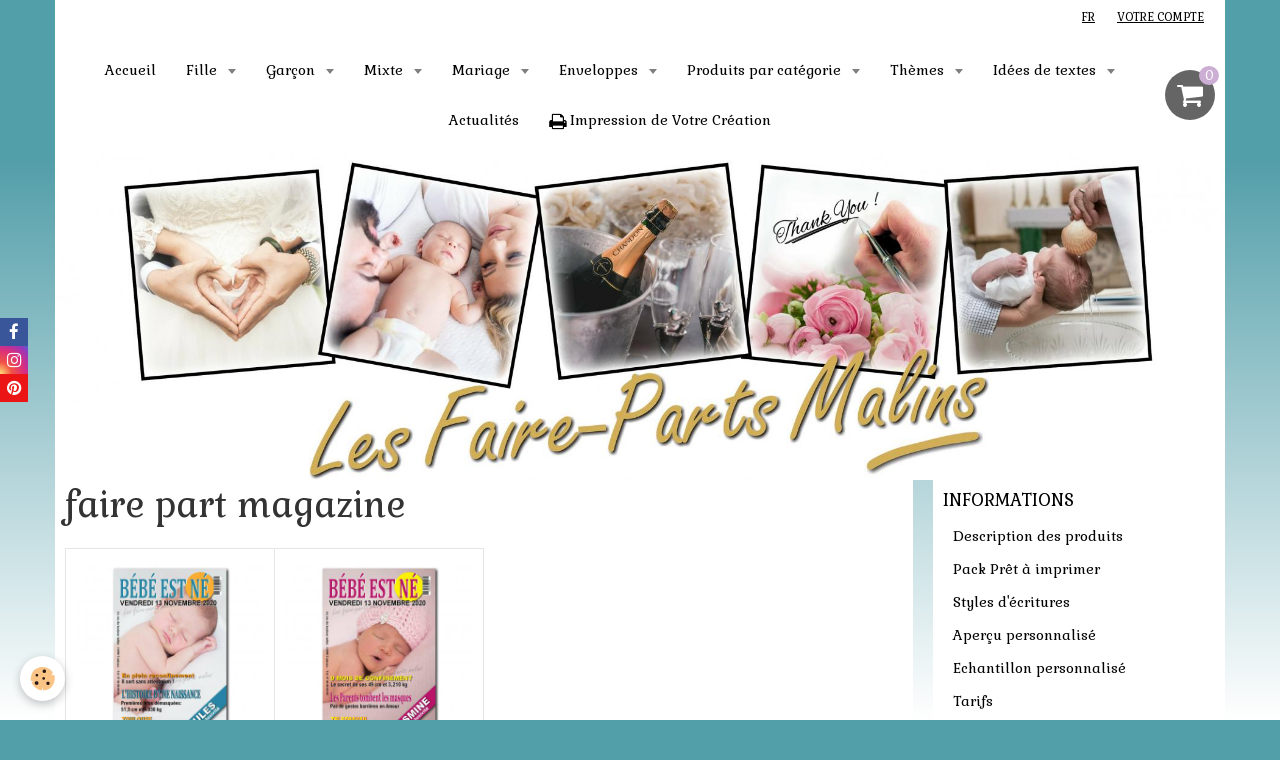

--- FILE ---
content_type: text/html; charset=UTF-8
request_url: https://www.faire-part-malin-et-pas-cher.com/boutique/do/tag/faire-part-magazine/
body_size: 75834
content:
    <!DOCTYPE html>
<html lang="fr">
    <head>
        <title>faire part magazine</title>
        <meta name="theme-color" content="#FFFFFF">
        <meta name="msapplication-navbutton-color" content="#FFFFFF">
        <meta name="apple-mobile-web-app-capable" content="yes">
        <meta name="apple-mobile-web-app-status-bar-style" content="black-translucent">

        <!-- pretty / creative -->
<meta http-equiv="Content-Type" content="text/html; charset=utf-8">
<!--[if IE]>
<meta http-equiv="X-UA-Compatible" content="IE=edge">
<![endif]-->
<meta name="viewport" content="width=device-width, initial-scale=1, maximum-scale=1.0, user-scalable=no">
<meta name="msapplication-tap-highlight" content="no">
  <link href="//www.faire-part-malin-et-pas-cher.com/fr/themes/designlines/605e0f3fd84a6d0f85d96c7d.css?v=7901ddbe0ca9d4fe06d71ae15426a03a" rel="stylesheet">
  <link rel="canonical" href="https://www.faire-part-malin-et-pas-cher.com/boutique/do/tag/faire-part-magazine/">
<meta name="google-site-verification" content="google-site-verification=QdL6w0nqlRLvA9J0c8qR8gY18-yOcFpiygFsXO4vXBk">
<meta name="generator" content="e-monsite (e-monsite.com)">

<link rel="icon" href="https://www.faire-part-malin-et-pas-cher.com/medias/site/favicon/logo-fairepartsmalins.jpg">

<link rel="apple-touch-icon" sizes="114x114" href="https://www.faire-part-malin-et-pas-cher.com/medias/site/mobilefavicon/logo-fairepartsmalins-1.jpg?fx=c_114_114" />
<link rel="apple-touch-icon" sizes="72x72" href="https://www.faire-part-malin-et-pas-cher.com/medias/site/mobilefavicon/logo-fairepartsmalins-1.jpg?fx=c_72_72" />
<link rel="apple-touch-icon" href="https://www.faire-part-malin-et-pas-cher.com/medias/site/mobilefavicon/logo-fairepartsmalins-1.jpg?fx=c_57_57" />
<link rel="apple-touch-icon-precomposed" href="https://www.faire-part-malin-et-pas-cher.com/medias/site/mobilefavicon/logo-fairepartsmalins-1.jpg?fx=c_57_57" />

<link href="https://fonts.googleapis.com/css?family=Alike%20Angular:300,400,700%7CGabriela:300,400,700&amp;display=swap" rel="stylesheet">


<meta name="p:domain_verify" content="04765547e5c93f03e4f37cd5daaa53c5"/>


                
                
                
                
        
        <link href="https://maxcdn.bootstrapcdn.com/font-awesome/4.7.0/css/font-awesome.min.css" rel="stylesheet">

        <link href="//www.faire-part-malin-et-pas-cher.com/themes/combined.css?v=6_1665404070_376" rel="stylesheet">

        <!-- EMS FRAMEWORK -->
        <script src="//www.faire-part-malin-et-pas-cher.com/medias/static/themes/ems_framework/js/jquery.min.js"></script>
        <!-- HTML5 shim and Respond.js for IE8 support of HTML5 elements and media queries -->
        <!--[if lt IE 9]>
        <script src="//www.faire-part-malin-et-pas-cher.com/medias/static/themes/ems_framework/js/html5shiv.min.js"></script>
        <script src="//www.faire-part-malin-et-pas-cher.com/medias/static/themes/ems_framework/js/respond.min.js"></script>
        <![endif]-->

        <script src="//www.faire-part-malin-et-pas-cher.com/medias/static/themes/ems_framework/js/ems-framework.min.js?v=2085"></script>

        <script src="https://www.faire-part-malin-et-pas-cher.com/themes/content.js?v=6_1665404070_376&lang=fr"></script>

            <script src="//www.faire-part-malin-et-pas-cher.com/medias/static/js/rgpd-cookies/jquery.rgpd-cookies.js?v=2085"></script>
    <script>
                                    $(document).ready(function() {
            $.RGPDCookies({
                theme: 'ems_framework',
                site: 'www.faire-part-malin-et-pas-cher.com',
                privacy_policy_link: '/about/privacypolicy/',
                cookies: [{"id":null,"favicon_url":"https:\/\/ssl.gstatic.com\/analytics\/20210414-01\/app\/static\/analytics_standard_icon.png","enabled":true,"model":"google_analytics","title":"Google Analytics","short_description":"Permet d'analyser les statistiques de consultation de notre site","long_description":"Indispensable pour piloter notre site internet, il permet de mesurer des indicateurs comme l\u2019affluence, les produits les plus consult\u00e9s, ou encore la r\u00e9partition g\u00e9ographique des visiteurs.","privacy_policy_url":"https:\/\/support.google.com\/analytics\/answer\/6004245?hl=fr","slug":"google-analytics"},{"id":null,"favicon_url":"","enabled":true,"model":"addthis","title":"AddThis","short_description":"Partage social","long_description":"Nous utilisons cet outil afin de vous proposer des liens de partage vers des plateformes tiers comme Twitter, Facebook, etc.","privacy_policy_url":"https:\/\/www.oracle.com\/legal\/privacy\/addthis-privacy-policy.html","slug":"addthis"}],
                modal_title: 'Gestion\u0020des\u0020cookies',
                modal_description: 'd\u00E9pose\u0020des\u0020cookies\u0020pour\u0020am\u00E9liorer\u0020votre\u0020exp\u00E9rience\u0020de\u0020navigation,\nmesurer\u0020l\u0027audience\u0020du\u0020site\u0020internet,\u0020afficher\u0020des\u0020publicit\u00E9s\u0020personnalis\u00E9es,\nr\u00E9aliser\u0020des\u0020campagnes\u0020cibl\u00E9es\u0020et\u0020personnaliser\u0020l\u0027interface\u0020du\u0020site.',
                privacy_policy_label: 'Consulter\u0020la\u0020politique\u0020de\u0020confidentialit\u00E9',
                check_all_label: 'Tout\u0020cocher',
                refuse_button: 'Refuser',
                settings_button: 'Param\u00E9trer',
                accept_button: 'Accepter',
                callback: function() {
                    // website google analytics case (with gtag), consent "on the fly"
                    if ('gtag' in window && typeof window.gtag === 'function') {
                        if (window.jsCookie.get('rgpd-cookie-google-analytics') === undefined
                            || window.jsCookie.get('rgpd-cookie-google-analytics') === '0') {
                            gtag('consent', 'update', {
                                'ad_storage': 'denied',
                                'analytics_storage': 'denied'
                            });
                        } else {
                            gtag('consent', 'update', {
                                'ad_storage': 'granted',
                                'analytics_storage': 'granted'
                            });
                        }
                    }
                }
            });
        });
    </script>
        <script async src="https://www.googletagmanager.com/gtag/js?id=G-4VN4372P6E"></script>
<script>
    window.dataLayer = window.dataLayer || [];
    function gtag(){dataLayer.push(arguments);}
    
    gtag('consent', 'default', {
        'ad_storage': 'denied',
        'analytics_storage': 'denied'
    });
    
    gtag('js', new Date());
    gtag('config', 'G-4VN4372P6E');
</script>

        
    <!-- Global site tag (gtag.js) -->
        <script async src="https://www.googletagmanager.com/gtag/js?id=UA-146290815-1"></script>
        <script>
        window.dataLayer = window.dataLayer || [];
        function gtag(){dataLayer.push(arguments);}

gtag('consent', 'default', {
            'ad_storage': 'denied',
            'analytics_storage': 'denied'
        });
        gtag('set', 'allow_ad_personalization_signals', false);
                gtag('js', new Date());
        gtag('config', 'UA-146290815-1');
    </script>

        <style>
        #overlay{position:fixed;top:0;left:0;width:100vw;height:100vh;z-index:1001}
                </style>
        <script type="application/ld+json">
    {
        "@context" : "https://schema.org/",
        "@type" : "WebSite",
        "name" : "lesfairepartsmalins",
        "url" : "https://www.faire-part-malin-et-pas-cher.com/"
    }
</script>
            </head>
    <body id="boutique_do_tag_faire-part-magazine" class="default">
        
                        <!-- HEADER -->
        <header id="header" class="navbar container" data-fixed="true" data-margin-top="false" data-margin-bottom="false">
            <div id="header-main" data-padding="true">
                
                                <nav id="menu" class="collapse">
                                                                        <ul class="nav navbar-nav">
                    <li>
                <a href="https://www.faire-part-malin-et-pas-cher.com/">
                                        Accueil
                </a>
                            </li>
                    <li class="subnav">
                <a href="https://www.faire-part-malin-et-pas-cher.com/boutique/fille/" class="subnav-toggle" data-toggle="subnav" data-animation="slide">
                                        Fille
                </a>
                                    <ul class="nav subnav-menu">
                                                    <li>
                                <a href="https://www.faire-part-malin-et-pas-cher.com/boutique/fille/faire-parts/">
                                    Faire-parts
                                </a>
                                                            </li>
                                                    <li>
                                <a href="https://www.faire-part-malin-et-pas-cher.com/boutique/fille/carte-de-remerciements/">
                                    Cartes de remerciements
                                </a>
                                                            </li>
                                                    <li>
                                <a href="https://www.faire-part-malin-et-pas-cher.com/boutique/fille/carte-de-menu/">
                                    Cartes de menu
                                </a>
                                                            </li>
                                                    <li>
                                <a href="https://www.faire-part-malin-et-pas-cher.com/boutique/fille/marque-places/">
                                    Marque-places
                                </a>
                                                            </li>
                                                    <li>
                                <a href="https://www.faire-part-malin-et-pas-cher.com/boutique/fille/etiquettes-dragees/">
                                    Etiquettes pour dragées ou enveloppes
                                </a>
                                                            </li>
                                                    <li>
                                <a href="https://www.faire-part-malin-et-pas-cher.com/boutique/fille/etiquettes-bouteille/">
                                    Etiquettes bouteille
                                </a>
                                                            </li>
                                                    <li>
                                <a href="https://www.faire-part-malin-et-pas-cher.com/boutique/fille/cartes-complementaire-et-coupon-reponses/">
                                    Cartes complémentaires et Coupons réponses
                                </a>
                                                            </li>
                                                    <li class="subnav">
                                <a href="https://www.faire-part-malin-et-pas-cher.com/boutique/fille/contenants/" class="subnav-toggle" data-toggle="subnav" data-animation="slide">
                                    Contenants dragées
                                </a>
                                                                    <ul class="nav subnav-menu">
                                                                                    <li>
                                                <a href="https://www.faire-part-malin-et-pas-cher.com/boutique/fille/contenants/boites/">Boites</a>
                                            </li>
                                                                                    <li>
                                                <a href="https://www.faire-part-malin-et-pas-cher.com/boutique/fille/contenants/boites-plastiques/">Boites plastiques</a>
                                            </li>
                                                                                    <li>
                                                <a href="https://www.faire-part-malin-et-pas-cher.com/boutique/fille/contenants/sachets-et-pochons/">Sachets et pochons</a>
                                            </li>
                                                                            </ul>
                                                            </li>
                                            </ul>
                            </li>
                    <li class="subnav">
                <a href="https://www.faire-part-malin-et-pas-cher.com/boutique/garcon/" class="subnav-toggle" data-toggle="subnav" data-animation="slide">
                                        Garçon
                </a>
                                    <ul class="nav subnav-menu">
                                                    <li>
                                <a href="https://www.faire-part-malin-et-pas-cher.com/boutique/garcon/faire-parts/">
                                    Faire-parts
                                </a>
                                                            </li>
                                                    <li>
                                <a href="https://www.faire-part-malin-et-pas-cher.com/boutique/garcon/cartes-de-remerciements/">
                                    Cartes de remerciements
                                </a>
                                                            </li>
                                                    <li>
                                <a href="https://www.faire-part-malin-et-pas-cher.com/boutique/garcon/cartes-de-menu/">
                                    Cartes de menu
                                </a>
                                                            </li>
                                                    <li>
                                <a href="https://www.faire-part-malin-et-pas-cher.com/boutique/garcon/marque-places/">
                                    Marque-places
                                </a>
                                                            </li>
                                                    <li>
                                <a href="https://www.faire-part-malin-et-pas-cher.com/boutique/garcon/etiquettes-dragees/">
                                    Etiquettes pour dragées ou enveloppes
                                </a>
                                                            </li>
                                                    <li>
                                <a href="https://www.faire-part-malin-et-pas-cher.com/boutique/garcon/etiquettes-bouteille/">
                                    Etiquettes bouteille
                                </a>
                                                            </li>
                                                    <li>
                                <a href="https://www.faire-part-malin-et-pas-cher.com/boutique/garcon/cartes-complementaire/">
                                    Cartes complémentaires et Coupons réponses
                                </a>
                                                            </li>
                                                    <li class="subnav">
                                <a href="https://www.faire-part-malin-et-pas-cher.com/boutique/garcon/contenants-dragees/" class="subnav-toggle" data-toggle="subnav" data-animation="slide">
                                    Contenants dragées
                                </a>
                                                                    <ul class="nav subnav-menu">
                                                                                    <li>
                                                <a href="https://www.faire-part-malin-et-pas-cher.com/boutique/garcon/contenants-dragees/boites/">Boites</a>
                                            </li>
                                                                                    <li>
                                                <a href="https://www.faire-part-malin-et-pas-cher.com/boutique/garcon/contenants-dragees/boites-plastiques/">Boites plastiques</a>
                                            </li>
                                                                            </ul>
                                                            </li>
                                            </ul>
                            </li>
                    <li class="subnav">
                <a href="https://www.faire-part-malin-et-pas-cher.com/boutique/mixte/" class="subnav-toggle" data-toggle="subnav" data-animation="slide">
                                        Mixte
                </a>
                                    <ul class="nav subnav-menu">
                                                    <li>
                                <a href="https://www.faire-part-malin-et-pas-cher.com/boutique/mixte/faire-parts/">
                                    Faire-parts
                                </a>
                                                            </li>
                                                    <li>
                                <a href="https://www.faire-part-malin-et-pas-cher.com/boutique/mixte/cartes-de-remerciements/">
                                    Cartes de remerciements
                                </a>
                                                            </li>
                                                    <li>
                                <a href="https://www.faire-part-malin-et-pas-cher.com/boutique/mixte/cartes-de-menu/">
                                    Cartes de menu
                                </a>
                                                            </li>
                                                    <li>
                                <a href="https://www.faire-part-malin-et-pas-cher.com/boutique/mixte/marque-places/">
                                    Marque-places
                                </a>
                                                            </li>
                                                    <li>
                                <a href="https://www.faire-part-malin-et-pas-cher.com/boutique/mixte/etiquettes-dragees/">
                                    Etiquettes pour dragées ou enveloppes
                                </a>
                                                            </li>
                                                    <li>
                                <a href="https://www.faire-part-malin-et-pas-cher.com/boutique/mixte/etiquettes-bouteille/">
                                    Etiquettes bouteille
                                </a>
                                                            </li>
                                                    <li>
                                <a href="https://www.faire-part-malin-et-pas-cher.com/boutique/mixte/cartes-complementaires-et-coupons-reponses/">
                                    Cartes complémentaires et Coupons réponses
                                </a>
                                                            </li>
                                                    <li class="subnav">
                                <a href="https://www.faire-part-malin-et-pas-cher.com/boutique/mixte/contenants-dragees/" class="subnav-toggle" data-toggle="subnav" data-animation="slide">
                                    Contenants dragées
                                </a>
                                                                    <ul class="nav subnav-menu">
                                                                                    <li>
                                                <a href="https://www.faire-part-malin-et-pas-cher.com/boutique/mixte/contenants-dragees/boites/">Boites</a>
                                            </li>
                                                                                    <li>
                                                <a href="https://www.faire-part-malin-et-pas-cher.com/boutique/mixte/contenants-dragees/sachets-et-pochons/">Sachets et pochons</a>
                                            </li>
                                                                            </ul>
                                                            </li>
                                            </ul>
                            </li>
                    <li class="subnav">
                <a href="https://www.faire-part-malin-et-pas-cher.com/boutique/mariage/" class="subnav-toggle" data-toggle="subnav" data-animation="slide">
                                        Mariage
                </a>
                                    <ul class="nav subnav-menu">
                                                    <li>
                                <a href="https://www.faire-part-malin-et-pas-cher.com/boutique/mariage/faire-parts/">
                                    Faire-parts
                                </a>
                                                            </li>
                                                    <li>
                                <a href="https://www.faire-part-malin-et-pas-cher.com/boutique/mariage/save-the-date/">
                                    Cartes save the date
                                </a>
                                                            </li>
                                                    <li>
                                <a href="https://www.faire-part-malin-et-pas-cher.com/boutique/mariage/cartes-de-remerciements/">
                                    Cartes de remerciements
                                </a>
                                                            </li>
                                                    <li>
                                <a href="https://www.faire-part-malin-et-pas-cher.com/boutique/mariage/cartes-de-menu/">
                                    Cartes de menu
                                </a>
                                                            </li>
                                                    <li>
                                <a href="https://www.faire-part-malin-et-pas-cher.com/boutique/mariage/marque-places/">
                                    Marque-places
                                </a>
                                                            </li>
                                                    <li>
                                <a href="https://www.faire-part-malin-et-pas-cher.com/boutique/mariage/etiquettes-dragees/">
                                    Etiquettes pour dragées ou enveloppes
                                </a>
                                                            </li>
                                                    <li>
                                <a href="https://www.faire-part-malin-et-pas-cher.com/boutique/mariage/etiquettes-bouteille/">
                                    Etiquettes bouteille
                                </a>
                                                            </li>
                                                    <li>
                                <a href="https://www.faire-part-malin-et-pas-cher.com/boutique/mariage/cartes-complementaires-et-coupons-reponses/">
                                    Cartes complémentaires et Coupons réponses
                                </a>
                                                            </li>
                                                    <li class="subnav">
                                <a href="https://www.faire-part-malin-et-pas-cher.com/boutique/mariage/contenants/" class="subnav-toggle" data-toggle="subnav" data-animation="slide">
                                    Contenants dragées
                                </a>
                                                                    <ul class="nav subnav-menu">
                                                                                    <li>
                                                <a href="https://www.faire-part-malin-et-pas-cher.com/boutique/mariage/contenants/boites/">Boites</a>
                                            </li>
                                                                                    <li>
                                                <a href="https://www.faire-part-malin-et-pas-cher.com/boutique/mariage/contenants/boites-plastiques/">Boites plastiques</a>
                                            </li>
                                                                                    <li>
                                                <a href="https://www.faire-part-malin-et-pas-cher.com/boutique/mariage/contenants/sachets-et-pochons/">Sachets et pochons</a>
                                            </li>
                                                                            </ul>
                                                            </li>
                                            </ul>
                            </li>
                    <li class="subnav">
                <a href="https://www.faire-part-malin-et-pas-cher.com/boutique/enveloppes/" class="subnav-toggle" data-toggle="subnav" data-animation="slide">
                                        Enveloppes
                </a>
                                    <ul class="nav subnav-menu">
                                                    <li>
                                <a href="https://www.faire-part-malin-et-pas-cher.com/boutique/enveloppes/enveloppes-faire-parts-10x15-cm.html">
                                    Enveloppes pour faire-parts 10x15 cm
                                </a>
                                                            </li>
                                                    <li>
                                <a href="https://www.faire-part-malin-et-pas-cher.com/boutique/enveloppes/enveloppes-faire-parts-13x18-cm.html">
                                    Enveloppes pour faire-parts 13x18 cm
                                </a>
                                                            </li>
                                                    <li>
                                <a href="https://www.faire-part-malin-et-pas-cher.com/boutique/enveloppes/enveloppes-carrees.html">
                                    Enveloppes pour faire-parts carrés
                                </a>
                                                            </li>
                                                    <li>
                                <a href="https://www.faire-part-malin-et-pas-cher.com/boutique/enveloppes/enveloppes-carte-rectangulaire-et-marque-page.html">
                                    Enveloppes pour faire-part rectangulaires format marque-page
                                </a>
                                                            </li>
                                                    <li>
                                <a href="https://www.faire-part-malin-et-pas-cher.com/boutique/enveloppes/enveloppes-pour-petites-cartes-complementaires-ou-coupons-reponses.html">
                                    Enveloppes pour petites cartes complémentaires ou coupons-réponses
                                </a>
                                                            </li>
                                            </ul>
                            </li>
                    <li class="subnav">
                <a href="https://www.faire-part-malin-et-pas-cher.com/boutique/produits-par-categorie/" class="subnav-toggle" data-toggle="subnav" data-animation="slide">
                                        Produits par catégorie
                </a>
                                    <ul class="nav subnav-menu">
                                                    <li>
                                <a href="https://www.faire-part-malin-et-pas-cher.com/boutique/produits-par-categorie/menu/">
                                    Menu
                                </a>
                                                            </li>
                                                    <li>
                                <a href="https://www.faire-part-malin-et-pas-cher.com/boutique/produits-par-categorie/marque-places/">
                                    Marque-place
                                </a>
                                                            </li>
                                                    <li>
                                <a href="https://www.faire-part-malin-et-pas-cher.com/boutique/produits-par-categorie/etiquette-dragees/">
                                    Etiquettes pour dragées ou enveloppes
                                </a>
                                                            </li>
                                                    <li>
                                <a href="https://www.faire-part-malin-et-pas-cher.com/boutique/produits-par-categorie/etiquette-bouteille/">
                                    Etiquette bouteille
                                </a>
                                                            </li>
                                                    <li>
                                <a href="https://www.faire-part-malin-et-pas-cher.com/boutique/produits-par-categorie/coupons-reponses/">
                                    Coupon-réponse
                                </a>
                                                            </li>
                                                    <li>
                                <a href="https://www.faire-part-malin-et-pas-cher.com/boutique/produits-par-categorie/boites/">
                                    Boîte et Contenant
                                </a>
                                                            </li>
                                            </ul>
                            </li>
                    <li class="subnav">
                <a href="https://www.faire-part-malin-et-pas-cher.com/pages/idees-de-themes/" class="subnav-toggle" data-toggle="subnav" data-animation="slide">
                                        Thèmes
                </a>
                                    <ul class="nav subnav-menu">
                                                    <li>
                                <a href="https://www.faire-part-malin-et-pas-cher.com/pages/idees-de-themes/par-nom.html">
                                    Par Nom
                                </a>
                                                            </li>
                                                    <li>
                                <a href="https://www.faire-part-malin-et-pas-cher.com/pages/idees-de-themes/par-couleur.html">
                                    Par Couleur
                                </a>
                                                            </li>
                                                    <li>
                                <a href="https://www.faire-part-malin-et-pas-cher.com/pages/idees-de-themes/anniversaire-de-mariage.html">
                                    Anniversaire de mariage
                                </a>
                                                            </li>
                                            </ul>
                            </li>
                    <li class="subnav">
                <a href="https://www.faire-part-malin-et-pas-cher.com/pages/idees-de-textes/" class="subnav-toggle" data-toggle="subnav" data-animation="slide">
                                        Idées de textes
                </a>
                                    <ul class="nav subnav-menu">
                                                    <li>
                                <a href="https://www.faire-part-malin-et-pas-cher.com/pages/idees-de-textes/naissance.html">
                                    Naissance
                                </a>
                                                            </li>
                                                    <li>
                                <a href="https://www.faire-part-malin-et-pas-cher.com/pages/idees-de-textes/bapteme.html">
                                    Baptême
                                </a>
                                                            </li>
                                                    <li>
                                <a href="https://www.faire-part-malin-et-pas-cher.com/pages/idees-de-textes/mariage.html">
                                    Mariage
                                </a>
                                                            </li>
                                                    <li>
                                <a href="https://www.faire-part-malin-et-pas-cher.com/pages/idees-de-textes/remerciements.html">
                                    Remerciements
                                </a>
                                                            </li>
                                                    <li>
                                <a href="https://www.faire-part-malin-et-pas-cher.com/pages/idees-de-textes/idees-de-textes-adoption-noces-de-mariage-anniversaire.html">
                                    Autres évènements
                                </a>
                                                            </li>
                                            </ul>
                            </li>
                    <li>
                <a href="https://www.faire-part-malin-et-pas-cher.com/journal-dinformation/">
                                        Actualités
                </a>
                            </li>
                    <li>
                <a href="https://www.faire-part-malin-et-pas-cher.com/boutique/impression-de-creations-personnelles.html">
                                                                                                                                                                        <i class="fa fa-print fa-lg"></i>
                                        Impression de Votre Création
                </a>
                            </li>
            </ul>

                                                            </nav>
                
                                <div class="navbar-cart visible-desktop dropdown" data-id="widget_cart">
                    <button class="btn btn-link cart-toggle" type="button" data-toggle="dropdown">
                        <i class="fa fa-shopping-cart fa-lg"></i>
                        <span class="badge bg-warning" data-role="cart-count">0</span>
                    </button>
                    <div class="widget-content dropdown-menu" data-role="widget-content">                            
                            <input type="hidden" name="mode" value="simple">

            <p class="text-muted">Votre panier est vide</p>
    
    
                                            </div>
                </div>
                            </div>
            <div id="header-buttons" data-retract="true">
                                <button class="btn btn-link navbar-toggle header-btn" data-toggle="collapse" data-target="#menu" data-orientation="horizontal">
                    <i class="fa fa-bars fa-lg"></i>
                </button>
                
                
                
                                <div class="dropdown navbar-langs">
                    <button class="btn btn-link header-btn" data-toggle="dropdown" type="button">
                        fr
                    </button>
                    <ul class="dropdown-menu">
                        <li>Langues</li>
                                                <li class="active">
                                                        <a href="//www.faire-part-malin-et-pas-cher.com/">fr</a>
                                                    </li>
                                                <li>
                                                        <a href="//www.faire-part-malin-et-pas-cher.com/en">en</a>
                                                    </li>
                                                <li>
                                                        <a href="//www.faire-part-malin-et-pas-cher.com/it">it</a>
                                                    </li>
                                                <li>
                                                        <a href="//www.faire-part-malin-et-pas-cher.com/es">es</a>
                                                    </li>
                                            </ul>
                </div>
                
                                <a class="btn btn-link header-btn" href="https://www.faire-part-malin-et-pas-cher.com/boutique/do/account">
                    <span class="visible-desktop">Votre compte</span>
                    <i class="fa fa-user fa-lg hidden-desktop"></i>
                </a>
                <a class="btn btn-link header-btn hidden-desktop" href="https://www.faire-part-malin-et-pas-cher.com/boutique/do/cart/">
                    <i class="fa fa-shopping-cart fa-lg"></i>
                </a>
                            </div>
                        
                    </header>
        <!-- //HEADER -->

                <!-- COVER -->
        <figure id="cover" data-content="img" class="container" data-margin-top="false" data-margin-bottom="false">
                                        <div class="cover-img">
                <img src="https://www.faire-part-malin-et-pas-cher.com/medias/images/faire-parts-pas-chers-2021.jpg" alt="lesfairepartsmalins">
            </div>
                    </figure>
        <!-- //COVER -->
        
        <!-- WRAPPER -->
        <div id="wrapper" class="container">
            
            <!-- CONTENT -->
            <div id="content">
                <!-- MAIN -->
                <section id="main">

                    
                    
                    
                                        
                                        
                                        <div class="view view-eco" id="view-tags">
        <h1 class="view-title">faire part magazine</h1>
        
                    
                        <div id="rows-6050ec949f9fdacb03f9c928" class="rows" data-total-pages="1" data-current-page="1">
                                                            
                
                        
                        
                                
                                <div class="row-container rd-1 page_1">
            	<div class="row-content">
        			                        			    <div class="row" data-role="line">

                    
                                                
                                                                        
                                                
                                                
						                                                                                    
                                        				<div data-role="cell" class="column" style="width:100%">
            					<div id="cell-6050ec949fa6c2afd690553c" class="column-content">            							    <ul class="media-list media-thumbnails" data-addon="eco">
            <li class="media" data-stock="49851" data-category="faire-parts" data-product-id="5fac2ee7aa816d0f85d9e6f7">
                            <div class="media-object">
                                                            <a href="https://www.faire-part-malin-et-pas-cher.com/boutique/garcon/faire-parts/couverture-magazine-65.html">
                                                    <img loading="lazy" src="https://www.faire-part-malin-et-pas-cher.com/medias/images/65-garcon-faire-part.jpg?fx=c_400_400" alt="faire part couverture de magazine garçon" width="400" height="400" class="image-main">
                        
                                            </a>
                </div>
                        <div class="media-body">
                                    <h3 class="media-heading"><a href="https://www.faire-part-malin-et-pas-cher.com/boutique/garcon/faire-parts/couverture-magazine-65.html">Couverture magazine</a></h3>
                
                                    <div class="media-content">
                        Faire-part 65 garçon
	
		
			INFORMATIONS
		
	
	
		
			
			

			Faire-part sur le th&egrave;me Couverture...
                    </div>
                
                
                
                                    <p data-role="price">
                                                                                    <span class="final-price">0,80€&nbsp;TTC</span>
                                                                                                </p>
                
                                    <input type="hidden" id="qty_5fac2ee7aa816d0f85d9e6f7" data-role="qty" value="1">
                                
                <div class="media-btn">
                                            <a class="btn btn-default" href="https://www.faire-part-malin-et-pas-cher.com/boutique/garcon/faire-parts/couverture-magazine-65.html">Détails</a>
                                    </div>
            </div>
        </li>
            <li class="media" data-stock="49883" data-category="faire-parts" data-product-id="5fac540115ea6d0f85d9b9a5">
                            <div class="media-object">
                                                            <a href="https://www.faire-part-malin-et-pas-cher.com/boutique/fille/faire-parts/couverture-magazine-65.html">
                                                    <img loading="lazy" src="https://www.faire-part-malin-et-pas-cher.com/medias/images/65-fille-faire-part.jpg?fx=c_400_400" alt="faire part couverture de magazine" width="400" height="400" class="image-main">
                        
                                            </a>
                </div>
                        <div class="media-body">
                                    <h3 class="media-heading"><a href="https://www.faire-part-malin-et-pas-cher.com/boutique/fille/faire-parts/couverture-magazine-65.html">Couverture Magazine</a></h3>
                
                                    <div class="media-content">
                        Faire-part 65 fille
	
		
			INFORMATIONS
		
	
	
		
			
			

			Faire-part sur&nbsp;le th&egrave;me Couverture...
                    </div>
                
                
                
                                    <p data-role="price">
                                                                                    <span class="final-price">0,80€&nbsp;TTC</span>
                                                                                                </p>
                
                                    <input type="hidden" id="qty_5fac540115ea6d0f85d9b9a5" data-role="qty" value="1">
                                
                <div class="media-btn">
                                            <a class="btn btn-default" href="https://www.faire-part-malin-et-pas-cher.com/boutique/fille/faire-parts/couverture-magazine-65.html">Détails</a>
                                    </div>
            </div>
        </li>
        </ul>


            						            					</div>
            				</div>
																		        			</div>
                            		</div>
                        	</div>
						</div>

                
    <script>
        emsChromeExtension.init('producttag', '5fac2ee7b0166d0f85d916c1', 'e-monsite.com');
    </script>
</div>
                </section>
                <!-- //MAIN -->

                                <!-- SIDEBAR -->
                <aside id="sidebar" data-fixed="true" data-offset="false">
                    <div id="sidebar-wrapper" data-height="full">
                                                                                                                                                                                                                                    <div class="widget" data-id="widget_page_category">
                                        
<div class="widget-title">
    
        <span>
            INFORMATIONS
        </span>  

        
</div>

                                        <div id="widget1" class="widget-content" data-role="widget-content">
                                            
                                                                                        
                                                                                                <ul class="nav nav-list" data-addon="pages">
              
                                <li data-category="informations">
                <a href="https://www.faire-part-malin-et-pas-cher.com/pages/informations/information-produit.html">
                    Description des produits
                                    </a>
            </li>
                        <li data-category="informations">
                <a href="https://www.faire-part-malin-et-pas-cher.com/pages/informations/le-pret-a-imprimer.html">
                    Pack Prêt à imprimer
                                    </a>
            </li>
                        <li data-category="informations">
                <a href="https://www.faire-part-malin-et-pas-cher.com/pages/informations/ecritures.html">
                    Styles d'écritures
                                    </a>
            </li>
                        <li data-category="informations">
                <a href="https://www.faire-part-malin-et-pas-cher.com/pages/informations/information-apercu-personnalise.html">
                    Aperçu personnalisé
                                    </a>
            </li>
                        <li data-category="informations">
                <a href="https://www.faire-part-malin-et-pas-cher.com/pages/informations/echantillons.html">
                    Echantillon personnalisé
                                    </a>
            </li>
                        <li data-category="informations">
                <a href="https://www.faire-part-malin-et-pas-cher.com/pages/informations/tarif.html">
                    Tarifs
                                    </a>
            </li>
                        <li data-category="informations">
                <a href="https://www.faire-part-malin-et-pas-cher.com/pages/informations/livraison.html">
                    Livraison
                                    </a>
            </li>
                        </ul>
    

                                        </div>
                                    </div>
                                                                        <hr>
                                    
                                                                                                                                                                                                                                                                                                                                                                                                                                    <div class="widget" data-id="widget_eco_cart">
                                        
<div class="widget-title">
    
        <span>
            Panier
        </span>  

        
</div>

                                        <div id="widget2"
                                             class="widget-content"
                                             data-role="widget-content">
                                            
                                                                                        
                                                                                        <input type="hidden" name="mode" value="simple">

            <p class="text-muted">Votre panier est vide</p>
    
    
                                        </div>
                                    </div>
                                                                            <hr>
                                    
                                                                                                                                                                                                                                                                                                            <div class="widget" data-id="widget_visualtext">
                                                                                <div id="widget3" class="widget-content" data-role="widget-content">
                                            
                                                                                        
                                                                                        <p><a href="https://www.faire-part-malin-et-pas-cher.com/pages/demande-d-apercus/apercu-personnalise.html"><img alt="Apercu gratuit lfpm 1" class="img-center" src="https://www.faire-part-malin-et-pas-cher.com/medias/images/gratuit.jpg" style="width: 200px; height: 88px;" title="Personnalisation offerte" /></a></p>

<p style="text-align: center;"><span style="font-size:16px;"><em><span style="font-family:georgia,serif;"><a href="https://www.faire-part-malin-et-pas-cher.com/pages/demande-d-apercus/apercu-personnalise.html" title="Demande d'aperçu personnalisé">Demande d&#39;aper&ccedil;u personnalis&eacute;</a></span></em></span></p>

                                        </div>
                                    </div>
                                                                        <hr>
                                    
                                                                                                                                                                                                                                                                                                                                        <div class="widget" data-id="widget_page_category">
                                        
<div class="widget-title">
    
        <span>
            Services
        </span>  

        
</div>

                                        <div id="widget4" class="widget-content" data-role="widget-content">
                                            
                                                                                        
                                                                                                <ul class="nav nav-list" data-addon="pages">
              
                                <li data-category="services">
                <a href="https://www.faire-part-malin-et-pas-cher.com/pages/services/contact.html">
                    Nous contacter
                                    </a>
            </li>
                        <li data-category="services">
                <a href="https://www.faire-part-malin-et-pas-cher.com/pages/services/demande-de-mise-en-ligne.html">
                    Demande de mise en ligne
                                    </a>
            </li>
                        <li data-category="services">
                <a href="https://www.faire-part-malin-et-pas-cher.com/pages/services/re-impression.html">
                    Ré-impression
                                    </a>
            </li>
                        </ul>
    

                                        </div>
                                    </div>
                                                                        <hr>
                                    
                                                                                                                                                                                                                                                                                                                                        <div class="widget" data-id="widget_product_search">
                                                                                <div id="widget5" class="widget-content" data-role="widget-content">
                                            
                                                                                        
                                                                                        <form method="get" action="https://www.faire-part-malin-et-pas-cher.com/boutique/do/search" class="form-search">
    <div class="control-group control-type-text has-required">
        <span class="as-label hide">Votre recherche</span>
		<div class="controls">
			<div class="input-group">
				<div class="input-group-addon">
					<i class="fa fa-search"></i>
				</div>
				<input type="text" name="q" placeholder="Votre recherche" value="" pattern=".{3,}" required title="Seuls les mots de plus de deux caractères sont pris en compte lors de la recherche.">
                                				<div class="input-group-btn">
					<button type="submit" class="btn btn-primary">OK</button>
				</div>
			</div>
		</div>
	</div>
</form>
                                        </div>
                                    </div>
                                                                        <hr>
                                    
                                                                                                                                                                                                                                                                                                                                        <div class="widget" data-id="widget_button">
                                                                                <div id="widget6" class="widget-content" data-role="widget-content">
                                            
                                                                                        
                                                                                        

<p class="text-left">
    <a href="https://www.faire-part-malin-et-pas-cher.com/pages/informations/echantillons.html" class="btn  btn-primary btn-block">Recevoir un échantillon personnalisé</a>
</p>

                                        </div>
                                    </div>
                                                                        <hr>
                                    
                                                                                                                                                                                                                                                                                                                                        <div class="widget" data-id="widget_product_last">
                                        
<div class="widget-title">
    
        <span>
            Nouveautés
        </span>  

        
</div>

                                        <div id="widget7" class="widget-content" data-role="widget-content">
                                            
                                                                                        
                                                                                            <ul class="media-list media-stacked" data-addon="eco">
        <li class="media" data-stock="20000" data-category="boites">
                <div class="media-object">
            <a href="https://www.faire-part-malin-et-pas-cher.com/boutique/fille/contenants/boites/minnie.html">
                                                <img src="https://www.faire-part-malin-et-pas-cher.com/medias/images/87-fille-boite.jpg?fx=c_80_80" alt="87 fille boite" width="80">
                            </a>
        </div>
                <div class="media-body">
            <p class="media-heading">
                <a href="https://www.faire-part-malin-et-pas-cher.com/boutique/fille/contenants/boites/minnie.html">Minnie</a>
                            </p>
            
                        <p class="media-subheading" data-role="price">
                                                        <span class="final-price">5,30€&nbsp;TTC</span>
                                                </p>
                    </div>
    </li>
        <li class="media" data-stock="50000" data-category="marque-places">
                <div class="media-object">
            <a href="https://www.faire-part-malin-et-pas-cher.com/boutique/fille/marque-places/minnie.html">
                                                <img src="https://www.faire-part-malin-et-pas-cher.com/medias/images/87-fille-mpx1-photo.jpg?fx=c_80_80" alt="87 fille mpx1 photo" width="80">
                            </a>
        </div>
                <div class="media-body">
            <p class="media-heading">
                <a href="https://www.faire-part-malin-et-pas-cher.com/boutique/fille/marque-places/minnie.html">Minnie</a>
                            </p>
            
                        <p class="media-subheading" data-role="price">
                                                        <span class="final-price">0,50€&nbsp;TTC</span>
                                                </p>
                    </div>
    </li>
        <li class="media" data-stock="59984" data-category="etiquettes-dragees">
                <div class="media-object">
            <a href="https://www.faire-part-malin-et-pas-cher.com/boutique/fille/etiquettes-dragees/papillon.html">
                                                <img src="https://www.faire-part-malin-et-pas-cher.com/medias/images/34-fille-dragees.jpg?fx=c_80_80" alt="34 fille dragees" width="80">
                            </a>
        </div>
                <div class="media-body">
            <p class="media-heading">
                <a href="https://www.faire-part-malin-et-pas-cher.com/boutique/fille/etiquettes-dragees/papillon.html">Papillon</a>
                            </p>
            
                        <p class="media-subheading" data-role="price">
                                                        <span class="final-price">2,40€&nbsp;TTC</span>
                                                </p>
                    </div>
    </li>
        <li class="media" data-stock="50000" data-category="carte-de-remerciements">
                <div class="media-object">
            <a href="https://www.faire-part-malin-et-pas-cher.com/boutique/fille/carte-de-remerciements/papillonviolet.html">
                                                <img src="https://www.faire-part-malin-et-pas-cher.com/medias/images/134-fille-faire-part.jpg?fx=c_80_80" alt="134 fille faire part" width="80">
                            </a>
        </div>
                <div class="media-body">
            <p class="media-heading">
                <a href="https://www.faire-part-malin-et-pas-cher.com/boutique/fille/carte-de-remerciements/papillonviolet.html">Papillon violet</a>
                            </p>
            
                        <p class="media-subheading" data-role="price">
                                                        <span class="final-price">0,80€&nbsp;TTC</span>
                                                </p>
                    </div>
    </li>
        <li class="media" data-stock="49970" data-category="faire-parts">
                <div class="media-object">
            <a href="https://www.faire-part-malin-et-pas-cher.com/boutique/mixte/faire-parts/jungle.html">
                                                <img src="https://www.faire-part-malin-et-pas-cher.com/medias/images/36-mixte-faire-part.jpg?fx=c_80_80" alt="36 mixte faire part" width="80">
                            </a>
        </div>
                <div class="media-body">
            <p class="media-heading">
                <a href="https://www.faire-part-malin-et-pas-cher.com/boutique/mixte/faire-parts/jungle.html">Jungle</a>
                            </p>
            
                        <p class="media-subheading" data-role="price">
                                                        <span class="final-price">0,80€&nbsp;TTC</span>
                                                </p>
                    </div>
    </li>
    </ul>

                                        </div>
                                    </div>
                                                                        <hr>
                                    
                                                                                                                                                                                                                                                                                                                                        <div class="widget" data-id="widget_blogpost_mostviewed">
                                                                                <div id="widget8" class="widget-content" data-role="widget-content">
                                            
                                                                                        
                                                                                        
<ul class="media-list media-blog" data-addon="blog">
                        <li class="media" data-category="conseil-idee-et-astuce" data-date="05/30/2021" data-blog-id="605dbb1e0a046d0f85d94694">
                                                                                <div class="media-object">
                            <a href="https://www.faire-part-malin-et-pas-cher.com/journal-dinformation/conseil-idee-et-astuce/personnaliser-une-bouteille.html">
                                <img loading="lazy" src="https://www.faire-part-malin-et-pas-cher.com/medias/images/presentation.jpg" alt="Presentation">
                            </a>
                        </div>
                                    
                <div class="media-body">
                                        <h2 class="media-heading"><a href="https://www.faire-part-malin-et-pas-cher.com/journal-dinformation/conseil-idee-et-astuce/personnaliser-une-bouteille.html">Personnaliser une bouteille</a></h2>
                                                                <ul class="media-infos">
                                                                                        <li data-role="date">
                                    Le 30/05/2021
                                </li>
                                                                                    <li data-role="category">
                                Dans <a href="https://www.faire-part-malin-et-pas-cher.com/journal-dinformation/conseil-idee-et-astuce/">Conseil Idée et Astuce</a>
                            </li>
                                                                                </ul>
                                                                <div class="media-content clearfix">
                            <p style="text-align: justify;"><span style="color:#000000;"><span style="font-size:14px;"><span style="font-family:Georgia,serif;"><em>Offrir une bouteille reste un geste d&#39;attention ancr&eacute;&nbsp;dans nos moeurs. Pour chaque &eacute;v&egrave;nement, faites de votre bouteille un cadeau unique et exceptionnel: du champagne aux jus de fruit, en passant par votre&nbsp;vin pr&eacute;f&eacute;r&eacute; et&nbsp;autres p&eacute;tillants avec ou sans alcool. Soyez l&#39;invit&eacute; qui se d&eacute;marquera lors de la f&ecirc;te en offrant THE bouteille;&nbsp;Faites plaisir &agrave; vos h&ocirc;tes en leur apportant une bouteille originale pour le d&icirc;ner ! Ou surprenez vos proches en leur apprenant une bonne nouvelle gr&acirc;ce &agrave; une bouteille inoubliable ! A moindre co&ucirc;t, vous pourrez personnaliser votre ou vos &eacute;tiquettes &agrave; bouteille pour toutes les occasions&nbsp;!</em></span></span></span></p>

<p style="text-align: center;"><span style="color:#000000;">***</span></p>

                        </div>
                    
                                            <p>
                                                                                                <a href="https://www.faire-part-malin-et-pas-cher.com/journal-dinformation/conseil-idee-et-astuce/personnaliser-une-bouteille.html" class="btn btn-default" data-role="more">Lire la suite</a>
                                                                                                                </p>
                                    </div>
                            </li>
            </ul>

                                        </div>
                                    </div>
                                                                        <hr>
                                    
                                                                                                                                                                                                                                                                                                                                        <div class="widget" data-id="widget_guestbook_last">
                                        
<div class="widget-title">
    
            <a href="https://g.page/LesFairePartsMalins/review?rc">
        <span>
            Vos témoignages
        </span>  

            </a>
        
</div>

                                        <div id="widget9" class="widget-content" data-role="widget-content">
                                            
                                                                                        
                                                                                        <ul class="media-list media-stacked" data-addon="guestbook">
        <li class="media">
        <div class="media-body">
            <ul class="media-infos">
                <li>
                                        <strong>Grasso</strong>
                     
                    <small>Le 01/10/2023</small>
                </li>
            </ul>
            <div class="media-content">
                Très beaux faire-parts, reçus en temps et en heure. Ils nous ont énormément plu et à nos invités aus ...
            </div>
        </div>
    </li>
        <li class="media">
        <div class="media-body">
            <ul class="media-infos">
                <li>
                                        <strong>Jarry Catherine</strong>
                     
                    <small>Le 27/09/2023</small>
                </li>
            </ul>
            <div class="media-content">
                Superbe cartons invitations pour nos invités pour nos anniversaires et départ en retraite ils ont été ...
            </div>
        </div>
    </li>
    </ul>
<p>
    <a href="https://www.faire-part-malin-et-pas-cher.com/livredor/" class="btn btn-link">Tous les messages</a>
</p>
                                        </div>
                                    </div>
                                    
                                                                                                                                                                        </div>
                </aside>
                <!-- //SIDEBAR -->
                            </div>
            <!-- //CONTENT -->
        </div>
        <!-- //WRAPPER -->

                <!-- FOOTER -->
        <footer id="footer" class="container">
                            <div id="footer-wrapper">
                                        <!-- CUSTOMIZE AREA -->
                    <div id="bottom-site">
                                                    <div id="rows-605e0f3fd84a6d0f85d96c7d" class="rows" data-total-pages="1" data-current-page="1">
                                                            
                
                        
                        
                                
                                <div class="row-container rd-1 page_1">
            	<div class="row-content">
        			                        			    <div class="row" data-role="line">

                    
                                                
                                                                        
                                                
                                                
						                                                                                    
                                        				<div data-role="cell" class="column" style="width:100%">
            					<div id="cell-5d09f92ccc406d0f85d9daa2" class="column-content">            							<p>&nbsp;</p>

<div style="text-align: center;">TVA. non applicable, art. 293 B du CGI.</div>

<p><!-- PayPal Logo --></p>

<div style="text-align: center;"><span style="font-family: book antiqua,palatino;"><span style="font-size: 8pt;">Copyright &copy;&nbsp;LESFAIREPARTSMALINS2013 - Tous droits r&eacute;serv&eacute;s</span></span>&nbsp;</div>

<p style="text-align: center;"><a href="http://www.faire-part-malin-et-pas-cher.com/">faire-part-malin-et-pas-cher&nbsp;- MARQUE DEPOSEE - Siret: 450 799 796 00039</a></p>

<p style="text-align: center;"><span style="font-family: book antiqua,palatino;"><span style="font-size: 8pt;">Si&egrave;ge social: MONTAUBAN (82000)</span></span></p>

<p style="text-align: center;"><span style="color: #000000;"><span style="font-family: book antiqua,palatino;"><span style="font-size: 8pt;"></span></span></span></p>

<table align="center" border="0" cellpadding="2" cellspacing="10">
	<tbody>
		<tr>
			<td><span style="color: #000000;"><img alt="Payplug paypal 1" src="/medias/images/payplug-paypal-1.jpg" style="width: 102px; height: 60px;" /></span></td>
			<td><span style="color: #000000;"><img alt="Logocbpaypal" src="/medias/images/logocbpaypal.jpg" style="width: 101px; height: 59px;" /></span></td>
			<td><span style="color: #000000;"><img alt="Paiement virement bancaire mymbmw" src="/medias/images/paiement-virement-bancaire-mymbmw.jpg" style="width: 88px; height: 29px;" /></span></td>
			<td><span style="color: #000000;"><span style="color: #000000;"><img class="noAlign" src="/medias/images/solution-cheque.jpg" style="width: 121px; height: 30px;" /></span></span></td>
		</tr>
	</tbody>
</table>

<p style="text-align: center;">&nbsp;</p>

<p style="text-align: center;"><span style="color: #000000;"></span><span style="font-size:12px;"><a href="https://www.faire-part-malin-et-pas-cher.com/pages/services/contact.html" target="_self">Contact</a> - <a href="https://www.faire-part-malin-et-pas-cher.com/pages/informations/tarif.html" target="_self">Tarifs</a> - <a href="https://www.faire-part-malin-et-pas-cher.com/pages/informations/livraison.html" target="_self">Livraison</a> - <a href="https://www.faire-part-malin-et-pas-cher.com/pages/annuaire/lfpm.html" target="_blank">Annuaire</a></span></p>

            						            					</div>
            				</div>
																		        			</div>
                            		</div>
                        	</div>
						                                                            
                
                        
                        
                                
                                <div class="row-container rd-2 page_1">
            	<div class="row-content">
        			                        			    <div class="row" data-role="line">

                    
                                                
                                                                        
                                                
                                                
						                                                                                                                                                
                                        				<div data-role="cell" class="column empty-column" style="width:100%">
            					<div id="cell-5d9b0a7313996d0f85d94d4a" class="column-content">            							&nbsp;
            						            					</div>
            				</div>
																		        			</div>
                            		</div>
                        	</div>
						</div>

                                            </div>
                    
                                    </div>

                                                                                                    
                    <ul class="social-links-list hidden-desktop">
        <li>
        <a href="https://www.facebook.com/lesfairepartsmalins.malins" class="bg-facebook"><i class="fa fa-facebook"></i></a>
    </li>
        <li>
        <a href="https://www.instagram.com/lesfairepartsmalins/" class="bg-instagram"><i class="fa fa-instagram"></i></a>
    </li>
        <li>
        <a href="https://www.pinterest.fr/lesfairepartsmalins" class="bg-pinterest"><i class="fa fa-pinterest"></i></a>
    </li>
    </ul>
                
                                    <ul id="legal-mentions">
            <li><a href="https://www.faire-part-malin-et-pas-cher.com/about/legal/">Mentions légales</a></li>
        <li><a id="cookies" href="javascript:void(0)">Gestion des cookies</a></li>
    
    
                        <li><a href="https://www.faire-part-malin-et-pas-cher.com/about/cgv/">Conditions générales de vente</a></li>
            
    
    </ul>
                                    </footer>
        <!-- //FOOTER -->
        
        
                <div id="overlay" class="hide"></div>
        
        <script src="//www.faire-part-malin-et-pas-cher.com/medias/static/themes/ems_framework/js/jquery.mobile.custom.min.js"></script>
        <script src="//www.faire-part-malin-et-pas-cher.com/medias/static/themes/ems_framework/js/jquery.zoom.min.js"></script>
        <script src="//www.faire-part-malin-et-pas-cher.com/medias/static/themes/ems_framework/js/imagelightbox.min.js"></script>
        <script src="https://www.faire-part-malin-et-pas-cher.com/themes/custom.js?v=6_1665404070_376"></script>
        
            

 
    
						 	 





                <!-- SOCIAL LINKS -->
                                                    
                                        
            <ul class="social-links-list fixed left visible-desktop">
        <li>
        <a href="https://www.facebook.com/lesfairepartsmalins.malins" class="bg-facebook"><i class="fa fa-facebook"></i></a>
    </li>
        <li>
        <a href="https://www.instagram.com/lesfairepartsmalins/" class="bg-instagram"><i class="fa fa-instagram"></i></a>
    </li>
        <li>
        <a href="https://www.pinterest.fr/lesfairepartsmalins" class="bg-pinterest"><i class="fa fa-pinterest"></i></a>
    </li>
    </ul>
        <!-- //SOCIAL LINKS -->
            </body>
</html>
